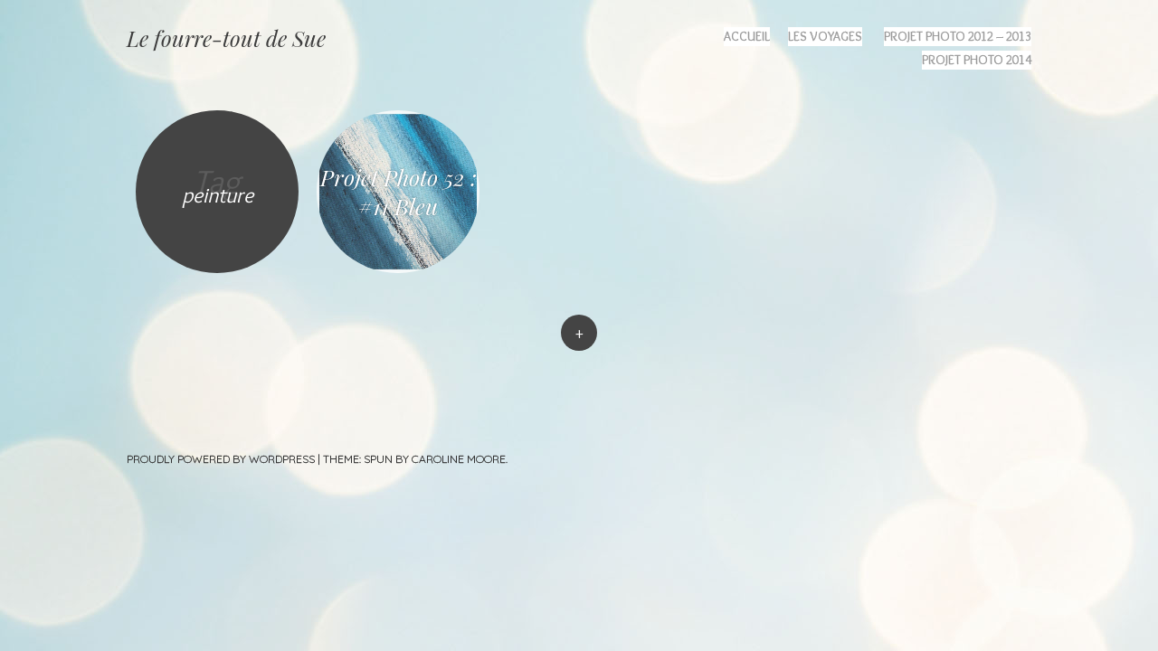

--- FILE ---
content_type: text/html; charset=UTF-8
request_url: https://blog.sue-chi.fr/tag/peinture/
body_size: 9708
content:
<!DOCTYPE html>
<html lang="fr-FR">
<head>
<meta charset="UTF-8" />
<meta name="viewport" content="width=device-width" />
<title>peinture | Le fourre-tout de Sue</title>
<link rel="profile" href="https://gmpg.org/xfn/11" />
<link rel="pingback" href="https://blog.sue-chi.fr/xmlrpc.php" />

<meta name='robots' content='max-image-preview:large' />
<link rel='dns-prefetch' href='//stats.wp.com' />
<link rel='dns-prefetch' href='//fonts.googleapis.com' />
<link rel='dns-prefetch' href='//v0.wordpress.com' />
<link rel='dns-prefetch' href='//jetpack.wordpress.com' />
<link rel='dns-prefetch' href='//s0.wp.com' />
<link rel='dns-prefetch' href='//public-api.wordpress.com' />
<link rel='dns-prefetch' href='//0.gravatar.com' />
<link rel='dns-prefetch' href='//1.gravatar.com' />
<link rel='dns-prefetch' href='//2.gravatar.com' />
<link rel='dns-prefetch' href='//widgets.wp.com' />
<link rel='preconnect' href='//c0.wp.com' />
<link rel="alternate" type="application/rss+xml" title="Le fourre-tout de Sue &raquo; Flux" href="https://blog.sue-chi.fr/feed/" />
<link rel="alternate" type="application/rss+xml" title="Le fourre-tout de Sue &raquo; Flux des commentaires" href="https://blog.sue-chi.fr/comments/feed/" />
<link rel="alternate" type="application/rss+xml" title="Le fourre-tout de Sue &raquo; Flux de l’étiquette peinture" href="https://blog.sue-chi.fr/tag/peinture/feed/" />
<style id='wp-img-auto-sizes-contain-inline-css' type='text/css'>
img:is([sizes=auto i],[sizes^="auto," i]){contain-intrinsic-size:3000px 1500px}
/*# sourceURL=wp-img-auto-sizes-contain-inline-css */
</style>
<link rel='stylesheet' id='style-css' href='https://blog.sue-chi.fr/wp-content/themes/spun/style.css?ver=6.9' type='text/css' media='all' />
<link rel='stylesheet' id='spun-quicksand-css' href='https://fonts.googleapis.com/css?family=Quicksand%3A300&#038;ver=6.9' type='text/css' media='all' />
<link rel='stylesheet' id='spun-playfair-css' href='https://fonts.googleapis.com/css?family=Playfair+Display%3A400%2C700%2C400italic%2C700italic&#038;ver=6.9' type='text/css' media='all' />
<link rel='stylesheet' id='spun-nunito-css' href='https://fonts.googleapis.com/css?family=Nunito%3A300&#038;ver=6.9' type='text/css' media='all' />
<style id='wp-emoji-styles-inline-css' type='text/css'>

	img.wp-smiley, img.emoji {
		display: inline !important;
		border: none !important;
		box-shadow: none !important;
		height: 1em !important;
		width: 1em !important;
		margin: 0 0.07em !important;
		vertical-align: -0.1em !important;
		background: none !important;
		padding: 0 !important;
	}
/*# sourceURL=wp-emoji-styles-inline-css */
</style>
<style id='wp-block-library-inline-css' type='text/css'>
:root{--wp-block-synced-color:#7a00df;--wp-block-synced-color--rgb:122,0,223;--wp-bound-block-color:var(--wp-block-synced-color);--wp-editor-canvas-background:#ddd;--wp-admin-theme-color:#007cba;--wp-admin-theme-color--rgb:0,124,186;--wp-admin-theme-color-darker-10:#006ba1;--wp-admin-theme-color-darker-10--rgb:0,107,160.5;--wp-admin-theme-color-darker-20:#005a87;--wp-admin-theme-color-darker-20--rgb:0,90,135;--wp-admin-border-width-focus:2px}@media (min-resolution:192dpi){:root{--wp-admin-border-width-focus:1.5px}}.wp-element-button{cursor:pointer}:root .has-very-light-gray-background-color{background-color:#eee}:root .has-very-dark-gray-background-color{background-color:#313131}:root .has-very-light-gray-color{color:#eee}:root .has-very-dark-gray-color{color:#313131}:root .has-vivid-green-cyan-to-vivid-cyan-blue-gradient-background{background:linear-gradient(135deg,#00d084,#0693e3)}:root .has-purple-crush-gradient-background{background:linear-gradient(135deg,#34e2e4,#4721fb 50%,#ab1dfe)}:root .has-hazy-dawn-gradient-background{background:linear-gradient(135deg,#faaca8,#dad0ec)}:root .has-subdued-olive-gradient-background{background:linear-gradient(135deg,#fafae1,#67a671)}:root .has-atomic-cream-gradient-background{background:linear-gradient(135deg,#fdd79a,#004a59)}:root .has-nightshade-gradient-background{background:linear-gradient(135deg,#330968,#31cdcf)}:root .has-midnight-gradient-background{background:linear-gradient(135deg,#020381,#2874fc)}:root{--wp--preset--font-size--normal:16px;--wp--preset--font-size--huge:42px}.has-regular-font-size{font-size:1em}.has-larger-font-size{font-size:2.625em}.has-normal-font-size{font-size:var(--wp--preset--font-size--normal)}.has-huge-font-size{font-size:var(--wp--preset--font-size--huge)}.has-text-align-center{text-align:center}.has-text-align-left{text-align:left}.has-text-align-right{text-align:right}.has-fit-text{white-space:nowrap!important}#end-resizable-editor-section{display:none}.aligncenter{clear:both}.items-justified-left{justify-content:flex-start}.items-justified-center{justify-content:center}.items-justified-right{justify-content:flex-end}.items-justified-space-between{justify-content:space-between}.screen-reader-text{border:0;clip-path:inset(50%);height:1px;margin:-1px;overflow:hidden;padding:0;position:absolute;width:1px;word-wrap:normal!important}.screen-reader-text:focus{background-color:#ddd;clip-path:none;color:#444;display:block;font-size:1em;height:auto;left:5px;line-height:normal;padding:15px 23px 14px;text-decoration:none;top:5px;width:auto;z-index:100000}html :where(.has-border-color){border-style:solid}html :where([style*=border-top-color]){border-top-style:solid}html :where([style*=border-right-color]){border-right-style:solid}html :where([style*=border-bottom-color]){border-bottom-style:solid}html :where([style*=border-left-color]){border-left-style:solid}html :where([style*=border-width]){border-style:solid}html :where([style*=border-top-width]){border-top-style:solid}html :where([style*=border-right-width]){border-right-style:solid}html :where([style*=border-bottom-width]){border-bottom-style:solid}html :where([style*=border-left-width]){border-left-style:solid}html :where(img[class*=wp-image-]){height:auto;max-width:100%}:where(figure){margin:0 0 1em}html :where(.is-position-sticky){--wp-admin--admin-bar--position-offset:var(--wp-admin--admin-bar--height,0px)}@media screen and (max-width:600px){html :where(.is-position-sticky){--wp-admin--admin-bar--position-offset:0px}}

/*# sourceURL=wp-block-library-inline-css */
</style><style id='global-styles-inline-css' type='text/css'>
:root{--wp--preset--aspect-ratio--square: 1;--wp--preset--aspect-ratio--4-3: 4/3;--wp--preset--aspect-ratio--3-4: 3/4;--wp--preset--aspect-ratio--3-2: 3/2;--wp--preset--aspect-ratio--2-3: 2/3;--wp--preset--aspect-ratio--16-9: 16/9;--wp--preset--aspect-ratio--9-16: 9/16;--wp--preset--color--black: #000000;--wp--preset--color--cyan-bluish-gray: #abb8c3;--wp--preset--color--white: #ffffff;--wp--preset--color--pale-pink: #f78da7;--wp--preset--color--vivid-red: #cf2e2e;--wp--preset--color--luminous-vivid-orange: #ff6900;--wp--preset--color--luminous-vivid-amber: #fcb900;--wp--preset--color--light-green-cyan: #7bdcb5;--wp--preset--color--vivid-green-cyan: #00d084;--wp--preset--color--pale-cyan-blue: #8ed1fc;--wp--preset--color--vivid-cyan-blue: #0693e3;--wp--preset--color--vivid-purple: #9b51e0;--wp--preset--gradient--vivid-cyan-blue-to-vivid-purple: linear-gradient(135deg,rgb(6,147,227) 0%,rgb(155,81,224) 100%);--wp--preset--gradient--light-green-cyan-to-vivid-green-cyan: linear-gradient(135deg,rgb(122,220,180) 0%,rgb(0,208,130) 100%);--wp--preset--gradient--luminous-vivid-amber-to-luminous-vivid-orange: linear-gradient(135deg,rgb(252,185,0) 0%,rgb(255,105,0) 100%);--wp--preset--gradient--luminous-vivid-orange-to-vivid-red: linear-gradient(135deg,rgb(255,105,0) 0%,rgb(207,46,46) 100%);--wp--preset--gradient--very-light-gray-to-cyan-bluish-gray: linear-gradient(135deg,rgb(238,238,238) 0%,rgb(169,184,195) 100%);--wp--preset--gradient--cool-to-warm-spectrum: linear-gradient(135deg,rgb(74,234,220) 0%,rgb(151,120,209) 20%,rgb(207,42,186) 40%,rgb(238,44,130) 60%,rgb(251,105,98) 80%,rgb(254,248,76) 100%);--wp--preset--gradient--blush-light-purple: linear-gradient(135deg,rgb(255,206,236) 0%,rgb(152,150,240) 100%);--wp--preset--gradient--blush-bordeaux: linear-gradient(135deg,rgb(254,205,165) 0%,rgb(254,45,45) 50%,rgb(107,0,62) 100%);--wp--preset--gradient--luminous-dusk: linear-gradient(135deg,rgb(255,203,112) 0%,rgb(199,81,192) 50%,rgb(65,88,208) 100%);--wp--preset--gradient--pale-ocean: linear-gradient(135deg,rgb(255,245,203) 0%,rgb(182,227,212) 50%,rgb(51,167,181) 100%);--wp--preset--gradient--electric-grass: linear-gradient(135deg,rgb(202,248,128) 0%,rgb(113,206,126) 100%);--wp--preset--gradient--midnight: linear-gradient(135deg,rgb(2,3,129) 0%,rgb(40,116,252) 100%);--wp--preset--font-size--small: 13px;--wp--preset--font-size--medium: 20px;--wp--preset--font-size--large: 36px;--wp--preset--font-size--x-large: 42px;--wp--preset--spacing--20: 0.44rem;--wp--preset--spacing--30: 0.67rem;--wp--preset--spacing--40: 1rem;--wp--preset--spacing--50: 1.5rem;--wp--preset--spacing--60: 2.25rem;--wp--preset--spacing--70: 3.38rem;--wp--preset--spacing--80: 5.06rem;--wp--preset--shadow--natural: 6px 6px 9px rgba(0, 0, 0, 0.2);--wp--preset--shadow--deep: 12px 12px 50px rgba(0, 0, 0, 0.4);--wp--preset--shadow--sharp: 6px 6px 0px rgba(0, 0, 0, 0.2);--wp--preset--shadow--outlined: 6px 6px 0px -3px rgb(255, 255, 255), 6px 6px rgb(0, 0, 0);--wp--preset--shadow--crisp: 6px 6px 0px rgb(0, 0, 0);}:where(.is-layout-flex){gap: 0.5em;}:where(.is-layout-grid){gap: 0.5em;}body .is-layout-flex{display: flex;}.is-layout-flex{flex-wrap: wrap;align-items: center;}.is-layout-flex > :is(*, div){margin: 0;}body .is-layout-grid{display: grid;}.is-layout-grid > :is(*, div){margin: 0;}:where(.wp-block-columns.is-layout-flex){gap: 2em;}:where(.wp-block-columns.is-layout-grid){gap: 2em;}:where(.wp-block-post-template.is-layout-flex){gap: 1.25em;}:where(.wp-block-post-template.is-layout-grid){gap: 1.25em;}.has-black-color{color: var(--wp--preset--color--black) !important;}.has-cyan-bluish-gray-color{color: var(--wp--preset--color--cyan-bluish-gray) !important;}.has-white-color{color: var(--wp--preset--color--white) !important;}.has-pale-pink-color{color: var(--wp--preset--color--pale-pink) !important;}.has-vivid-red-color{color: var(--wp--preset--color--vivid-red) !important;}.has-luminous-vivid-orange-color{color: var(--wp--preset--color--luminous-vivid-orange) !important;}.has-luminous-vivid-amber-color{color: var(--wp--preset--color--luminous-vivid-amber) !important;}.has-light-green-cyan-color{color: var(--wp--preset--color--light-green-cyan) !important;}.has-vivid-green-cyan-color{color: var(--wp--preset--color--vivid-green-cyan) !important;}.has-pale-cyan-blue-color{color: var(--wp--preset--color--pale-cyan-blue) !important;}.has-vivid-cyan-blue-color{color: var(--wp--preset--color--vivid-cyan-blue) !important;}.has-vivid-purple-color{color: var(--wp--preset--color--vivid-purple) !important;}.has-black-background-color{background-color: var(--wp--preset--color--black) !important;}.has-cyan-bluish-gray-background-color{background-color: var(--wp--preset--color--cyan-bluish-gray) !important;}.has-white-background-color{background-color: var(--wp--preset--color--white) !important;}.has-pale-pink-background-color{background-color: var(--wp--preset--color--pale-pink) !important;}.has-vivid-red-background-color{background-color: var(--wp--preset--color--vivid-red) !important;}.has-luminous-vivid-orange-background-color{background-color: var(--wp--preset--color--luminous-vivid-orange) !important;}.has-luminous-vivid-amber-background-color{background-color: var(--wp--preset--color--luminous-vivid-amber) !important;}.has-light-green-cyan-background-color{background-color: var(--wp--preset--color--light-green-cyan) !important;}.has-vivid-green-cyan-background-color{background-color: var(--wp--preset--color--vivid-green-cyan) !important;}.has-pale-cyan-blue-background-color{background-color: var(--wp--preset--color--pale-cyan-blue) !important;}.has-vivid-cyan-blue-background-color{background-color: var(--wp--preset--color--vivid-cyan-blue) !important;}.has-vivid-purple-background-color{background-color: var(--wp--preset--color--vivid-purple) !important;}.has-black-border-color{border-color: var(--wp--preset--color--black) !important;}.has-cyan-bluish-gray-border-color{border-color: var(--wp--preset--color--cyan-bluish-gray) !important;}.has-white-border-color{border-color: var(--wp--preset--color--white) !important;}.has-pale-pink-border-color{border-color: var(--wp--preset--color--pale-pink) !important;}.has-vivid-red-border-color{border-color: var(--wp--preset--color--vivid-red) !important;}.has-luminous-vivid-orange-border-color{border-color: var(--wp--preset--color--luminous-vivid-orange) !important;}.has-luminous-vivid-amber-border-color{border-color: var(--wp--preset--color--luminous-vivid-amber) !important;}.has-light-green-cyan-border-color{border-color: var(--wp--preset--color--light-green-cyan) !important;}.has-vivid-green-cyan-border-color{border-color: var(--wp--preset--color--vivid-green-cyan) !important;}.has-pale-cyan-blue-border-color{border-color: var(--wp--preset--color--pale-cyan-blue) !important;}.has-vivid-cyan-blue-border-color{border-color: var(--wp--preset--color--vivid-cyan-blue) !important;}.has-vivid-purple-border-color{border-color: var(--wp--preset--color--vivid-purple) !important;}.has-vivid-cyan-blue-to-vivid-purple-gradient-background{background: var(--wp--preset--gradient--vivid-cyan-blue-to-vivid-purple) !important;}.has-light-green-cyan-to-vivid-green-cyan-gradient-background{background: var(--wp--preset--gradient--light-green-cyan-to-vivid-green-cyan) !important;}.has-luminous-vivid-amber-to-luminous-vivid-orange-gradient-background{background: var(--wp--preset--gradient--luminous-vivid-amber-to-luminous-vivid-orange) !important;}.has-luminous-vivid-orange-to-vivid-red-gradient-background{background: var(--wp--preset--gradient--luminous-vivid-orange-to-vivid-red) !important;}.has-very-light-gray-to-cyan-bluish-gray-gradient-background{background: var(--wp--preset--gradient--very-light-gray-to-cyan-bluish-gray) !important;}.has-cool-to-warm-spectrum-gradient-background{background: var(--wp--preset--gradient--cool-to-warm-spectrum) !important;}.has-blush-light-purple-gradient-background{background: var(--wp--preset--gradient--blush-light-purple) !important;}.has-blush-bordeaux-gradient-background{background: var(--wp--preset--gradient--blush-bordeaux) !important;}.has-luminous-dusk-gradient-background{background: var(--wp--preset--gradient--luminous-dusk) !important;}.has-pale-ocean-gradient-background{background: var(--wp--preset--gradient--pale-ocean) !important;}.has-electric-grass-gradient-background{background: var(--wp--preset--gradient--electric-grass) !important;}.has-midnight-gradient-background{background: var(--wp--preset--gradient--midnight) !important;}.has-small-font-size{font-size: var(--wp--preset--font-size--small) !important;}.has-medium-font-size{font-size: var(--wp--preset--font-size--medium) !important;}.has-large-font-size{font-size: var(--wp--preset--font-size--large) !important;}.has-x-large-font-size{font-size: var(--wp--preset--font-size--x-large) !important;}
/*# sourceURL=global-styles-inline-css */
</style>

<style id='classic-theme-styles-inline-css' type='text/css'>
/*! This file is auto-generated */
.wp-block-button__link{color:#fff;background-color:#32373c;border-radius:9999px;box-shadow:none;text-decoration:none;padding:calc(.667em + 2px) calc(1.333em + 2px);font-size:1.125em}.wp-block-file__button{background:#32373c;color:#fff;text-decoration:none}
/*# sourceURL=/wp-includes/css/classic-themes.min.css */
</style>
<link rel='stylesheet' id='googlefonts-css' href='https://fonts.googleapis.com/css?family=Overlock:400' type='text/css' media='all' />
<link rel='stylesheet' id='jetpack_likes-css' href='https://c0.wp.com/p/jetpack/15.4/modules/likes/style.css' type='text/css' media='all' />
<script type="text/javascript" src="https://c0.wp.com/c/6.9/wp-includes/js/jquery/jquery.min.js" id="jquery-core-js"></script>
<script type="text/javascript" src="https://c0.wp.com/c/6.9/wp-includes/js/jquery/jquery-migrate.min.js" id="jquery-migrate-js"></script>
<link rel="https://api.w.org/" href="https://blog.sue-chi.fr/wp-json/" /><link rel="alternate" title="JSON" type="application/json" href="https://blog.sue-chi.fr/wp-json/wp/v2/tags/292" /><link rel="EditURI" type="application/rsd+xml" title="RSD" href="https://blog.sue-chi.fr/xmlrpc.php?rsd" />
<meta name="generator" content="WordPress 6.9" />
<style type='text/css' media='screen'>
	body{ font-family:"Overlock", arial, sans-serif;}
	h1{ font-family:"Overlock", arial, sans-serif;}
	h2{ font-family:"Overlock", arial, sans-serif;}
	h3{ font-family:"Overlock", arial, sans-serif;}
	h4{ font-family:"Overlock", arial, sans-serif;}
	h5{ font-family:"Overlock", arial, sans-serif;}
	h6{ font-family:"Overlock", arial, sans-serif;}
	blockquote{ font-family:"Overlock", arial, sans-serif;}
	p{ font-family:"Overlock", arial, sans-serif;}
	li{ font-family:"Overlock", arial, sans-serif;}
</style>
<!-- fonts delivered by Wordpress Google Fonts, a plugin by Adrian3.com -->	<style>img#wpstats{display:none}</style>
			<style type="text/css">
				.site-title a,
			.site-description {
					color: #3d3d3d;
			}
		</style>
	<style type="text/css" id="custom-background-css">
body.custom-background { background-color: #ffffff; background-image: url("https://blog.sue-chi.fr/wp-content/uploads/2014/02/Winter-Holidays-Bokeh-Wallpaper-.jpg"); background-position: left top; background-size: auto; background-repeat: no-repeat; background-attachment: fixed; }
</style>
	
<!-- Jetpack Open Graph Tags -->
<meta property="og:type" content="website" />
<meta property="og:title" content="peinture &#8211; Le fourre-tout de Sue" />
<meta property="og:url" content="https://blog.sue-chi.fr/tag/peinture/" />
<meta property="og:site_name" content="Le fourre-tout de Sue" />
<meta property="og:image" content="https://s0.wp.com/i/blank.jpg" />
<meta property="og:image:width" content="200" />
<meta property="og:image:height" content="200" />
<meta property="og:image:alt" content="" />
<meta property="og:locale" content="fr_FR" />

<!-- End Jetpack Open Graph Tags -->
</head>

<body class="archive tag tag-peinture tag-292 custom-background wp-theme-spun">
<div id="page" class="hfeed site">
		<header id="masthead" class="site-header" role="banner">
		<div class="header-wrapper">
						<div class="site-branding">
				<h1 class="site-title"><a href="https://blog.sue-chi.fr/" title="Le fourre-tout de Sue" rel="home">Le fourre-tout de Sue</a></h1>
				<h2 class="site-description"></h2>
			</div>
		</div>
		<nav role="navigation" class="site-navigation main-navigation">
			<h1 class="screen-reader-text">Menu</h1>
			<div class="screen-reader-text skip-link"><a href="#content" title="Skip to content">Skip to content</a></div>

			<div class="menu"><ul>
<li ><a href="https://blog.sue-chi.fr/">Accueil</a></li><li class="page_item page-item-3687"><a href="https://blog.sue-chi.fr/les-voyages/">Les voyages</a></li>
<li class="page_item page-item-5036"><a href="https://blog.sue-chi.fr/projet-photo-52/">Projet photo 2012 &#8211; 2013</a></li>
<li class="page_item page-item-5240"><a href="https://blog.sue-chi.fr/projet-photo-2014/">Projet photo 2014</a></li>
</ul></div>
		</nav><!-- .site-navigation .main-navigation -->
	</header><!-- #masthead .site-header -->

	<div id="main" class="site-main">
		<section id="primary" class="content-area">
			<div id="content" class="site-content" role="main">

			
				<header class="page-header">
					<h1 class="page-title">
						Tag <span>peinture</span>					</h1>
				</header><!-- .page-header -->

								
					
<article id="post-4149" class="post-4149 post type-post status-publish format-standard hentry category-8 tag-bleu tag-ciel tag-peinture tag-projet-photo-52">
	<a href="https://blog.sue-chi.fr/2012/03/18/projet-photo-52-11-bleu/" title="Projet Photo 52 : #11 Bleu" rel="bookmark"><img width="360" height="244" src="https://blog.sue-chi.fr/wp-content/uploads/2012/03/11_bleu02.jpg" class="attachment-home-post size-home-post" alt="" title="Projet Photo 52 : #11 Bleu" decoding="async" fetchpriority="high" srcset="https://blog.sue-chi.fr/wp-content/uploads/2012/03/11_bleu02.jpg 750w, https://blog.sue-chi.fr/wp-content/uploads/2012/03/11_bleu02-300x203.jpg 300w" sizes="(max-width: 360px) 100vw, 360px" data-attachment-id="4151" data-permalink="https://blog.sue-chi.fr/2012/03/18/projet-photo-52-11-bleu/11_bleu02/#main" data-orig-file="https://blog.sue-chi.fr/wp-content/uploads/2012/03/11_bleu02.jpg" data-orig-size="750,508" data-comments-opened="1" data-image-meta="{&quot;aperture&quot;:&quot;5&quot;,&quot;credit&quot;:&quot;&quot;,&quot;camera&quot;:&quot;Canon EOS 7D&quot;,&quot;caption&quot;:&quot;&quot;,&quot;created_timestamp&quot;:&quot;1332085625&quot;,&quot;copyright&quot;:&quot;&quot;,&quot;focal_length&quot;:&quot;45&quot;,&quot;iso&quot;:&quot;1600&quot;,&quot;shutter_speed&quot;:&quot;0.016666666666667&quot;,&quot;title&quot;:&quot;&quot;}" data-image-title="11_bleu02" data-image-description="" data-image-caption="" data-medium-file="https://blog.sue-chi.fr/wp-content/uploads/2012/03/11_bleu02-300x203.jpg" data-large-file="https://blog.sue-chi.fr/wp-content/uploads/2012/03/11_bleu02.jpg" /><span class="thumbnail-title">Projet Photo 52 : #11 Bleu</span></a>
</article><!-- #post-4149 -->


				
				
			
			</div><!-- #content .site-content -->
		</section><!-- #primary .content-area -->

					<a class="sidebar-link">
				+			</a>
				<div id="secondary" class="widget-area" role="complementary">

											<div class="widget-column three">
					<aside id="archives-2" class="widget widget_archive"><h1 class="widget-title">Archives</h1>
			<ul>
					<li><a href='https://blog.sue-chi.fr/2014/06/'>juin 2014</a></li>
	<li><a href='https://blog.sue-chi.fr/2014/05/'>mai 2014</a></li>
	<li><a href='https://blog.sue-chi.fr/2014/04/'>avril 2014</a></li>
	<li><a href='https://blog.sue-chi.fr/2014/03/'>mars 2014</a></li>
	<li><a href='https://blog.sue-chi.fr/2014/02/'>février 2014</a></li>
	<li><a href='https://blog.sue-chi.fr/2014/01/'>janvier 2014</a></li>
	<li><a href='https://blog.sue-chi.fr/2013/06/'>juin 2013</a></li>
	<li><a href='https://blog.sue-chi.fr/2013/05/'>mai 2013</a></li>
	<li><a href='https://blog.sue-chi.fr/2013/04/'>avril 2013</a></li>
	<li><a href='https://blog.sue-chi.fr/2013/02/'>février 2013</a></li>
	<li><a href='https://blog.sue-chi.fr/2013/01/'>janvier 2013</a></li>
	<li><a href='https://blog.sue-chi.fr/2012/12/'>décembre 2012</a></li>
	<li><a href='https://blog.sue-chi.fr/2012/11/'>novembre 2012</a></li>
	<li><a href='https://blog.sue-chi.fr/2012/08/'>août 2012</a></li>
	<li><a href='https://blog.sue-chi.fr/2012/07/'>juillet 2012</a></li>
	<li><a href='https://blog.sue-chi.fr/2012/06/'>juin 2012</a></li>
	<li><a href='https://blog.sue-chi.fr/2012/05/'>mai 2012</a></li>
	<li><a href='https://blog.sue-chi.fr/2012/04/'>avril 2012</a></li>
	<li><a href='https://blog.sue-chi.fr/2012/03/'>mars 2012</a></li>
	<li><a href='https://blog.sue-chi.fr/2012/02/'>février 2012</a></li>
	<li><a href='https://blog.sue-chi.fr/2012/01/'>janvier 2012</a></li>
	<li><a href='https://blog.sue-chi.fr/2011/12/'>décembre 2011</a></li>
	<li><a href='https://blog.sue-chi.fr/2011/11/'>novembre 2011</a></li>
	<li><a href='https://blog.sue-chi.fr/2011/10/'>octobre 2011</a></li>
	<li><a href='https://blog.sue-chi.fr/2011/09/'>septembre 2011</a></li>
	<li><a href='https://blog.sue-chi.fr/2011/08/'>août 2011</a></li>
	<li><a href='https://blog.sue-chi.fr/2011/07/'>juillet 2011</a></li>
	<li><a href='https://blog.sue-chi.fr/2011/06/'>juin 2011</a></li>
	<li><a href='https://blog.sue-chi.fr/2011/05/'>mai 2011</a></li>
	<li><a href='https://blog.sue-chi.fr/2011/04/'>avril 2011</a></li>
	<li><a href='https://blog.sue-chi.fr/2011/03/'>mars 2011</a></li>
	<li><a href='https://blog.sue-chi.fr/2011/02/'>février 2011</a></li>
	<li><a href='https://blog.sue-chi.fr/2011/01/'>janvier 2011</a></li>
	<li><a href='https://blog.sue-chi.fr/2010/12/'>décembre 2010</a></li>
	<li><a href='https://blog.sue-chi.fr/2010/11/'>novembre 2010</a></li>
	<li><a href='https://blog.sue-chi.fr/2010/10/'>octobre 2010</a></li>
	<li><a href='https://blog.sue-chi.fr/2010/09/'>septembre 2010</a></li>
	<li><a href='https://blog.sue-chi.fr/2010/07/'>juillet 2010</a></li>
	<li><a href='https://blog.sue-chi.fr/2010/06/'>juin 2010</a></li>
	<li><a href='https://blog.sue-chi.fr/2010/05/'>mai 2010</a></li>
	<li><a href='https://blog.sue-chi.fr/2010/04/'>avril 2010</a></li>
	<li><a href='https://blog.sue-chi.fr/2010/03/'>mars 2010</a></li>
	<li><a href='https://blog.sue-chi.fr/2010/02/'>février 2010</a></li>
	<li><a href='https://blog.sue-chi.fr/2010/01/'>janvier 2010</a></li>
	<li><a href='https://blog.sue-chi.fr/2009/12/'>décembre 2009</a></li>
	<li><a href='https://blog.sue-chi.fr/2009/11/'>novembre 2009</a></li>
	<li><a href='https://blog.sue-chi.fr/2009/10/'>octobre 2009</a></li>
	<li><a href='https://blog.sue-chi.fr/2009/09/'>septembre 2009</a></li>
	<li><a href='https://blog.sue-chi.fr/2009/08/'>août 2009</a></li>
	<li><a href='https://blog.sue-chi.fr/2009/07/'>juillet 2009</a></li>
	<li><a href='https://blog.sue-chi.fr/2009/06/'>juin 2009</a></li>
	<li><a href='https://blog.sue-chi.fr/2009/05/'>mai 2009</a></li>
	<li><a href='https://blog.sue-chi.fr/2009/04/'>avril 2009</a></li>
	<li><a href='https://blog.sue-chi.fr/2009/03/'>mars 2009</a></li>
	<li><a href='https://blog.sue-chi.fr/2009/02/'>février 2009</a></li>
	<li><a href='https://blog.sue-chi.fr/2009/01/'>janvier 2009</a></li>
	<li><a href='https://blog.sue-chi.fr/2008/12/'>décembre 2008</a></li>
			</ul>

			</aside>				</div>
														<div class="widget-column three">
					<aside id="search-2" class="widget widget_search">	<form method="get" id="searchform" action="https://blog.sue-chi.fr/" role="search">
		<label for="s" class="screen-reader-text">Search</label>
		<input type="text" class="field" name="s" value="" id="s" placeholder="Search &hellip;" />
		<input type="submit" class="submit" name="submit" id="searchsubmit" value="Go" />
	</form>
</aside><aside id="categories-2" class="widget widget_categories"><h1 class="widget-title">Catégories</h1>
			<ul>
					<li class="cat-item cat-item-3"><a href="https://blog.sue-chi.fr/category/creativite/">Créativité</a>
</li>
	<li class="cat-item cat-item-8"><a href="https://blog.sue-chi.fr/category/1/">Derrière l&#039;objectif</a>
</li>
	<li class="cat-item cat-item-6"><a href="https://blog.sue-chi.fr/category/les-voyages/">L&#039;échappée belle</a>
</li>
	<li class="cat-item cat-item-5"><a href="https://blog.sue-chi.fr/category/citations-recits/">Sue se la raconte</a>
</li>
			</ul>

			</aside><aside id="linkcat-2" class="widget widget_links"><h1 class="widget-title">Liens</h1>
	<ul class='xoxo blogroll'>
<li><a href="http://cellequiblogue.blogspot.fr">&lt;3 Pam &lt;3</a></li>
<li><a href="http://bynemith.wordpress.com/">By Nemith</a></li>
<li><a href="http://paadre.siteperso.net/" title="Le Site du Paadre">Confessions On My Balcony</a></li>
<li><a href="https://grumeautique.blogspot.com/">Grumeautique</a></li>
<li><a href="http://lafindunehistoire.wordpress.com/" title="un vieil ami :)">Hypnos</a></li>
<li><a href="http://lafilledelasardine.wordpress.com/">La fille de la sardine</a></li>
<li><a href="http://leblogopathe.wordpress.com/">Le blogopathe</a></li>
<li><a href="http://365jours-365images.over-blog.com/">Les 365 images de Copeau</a></li>
<li><a href="http://lapinscretins.fr.ubi.com/" title="BWAHHHHHHHHHHH !">Les Lapins Crétins</a></li>
<li><a href="http://deslignes.wordpress.com/">Les lignes de Coralie</a></li>
<li><a href="http://mathiaslphotos.wordpress.com">Mathias L Photos</a></li>
<li><a href="http://www.vie-de-miettes.com/" title="Se souvenir des belles choses &#8230;">May</a></li>
<li><a href="https://mobidicmobidic.blogspot.com/">Mobidic</a></li>
<li><a href="http://www.penelope-jolicoeur.com/">Pénélope</a></li>
<li><a href="https://vousreprendriezbienunthe.blogspot.com/">Thé Citron</a></li>
<li><a href="http://www.vivrelaphoto.com/">Vivre la photo</a></li>
<li><a href="http://william.rejault.free.fr/modules/news/">William Réjault</a></li>

	</ul>
</aside>
				</div>
														<div class="widget-column three">
					<aside id="tag_cloud-3" class="widget widget_tag_cloud"><h1 class="widget-title">Étiquettes</h1><div class="tagcloud"><a href="https://blog.sue-chi.fr/tag/acrylique/" class="tag-cloud-link tag-link-194 tag-link-position-1" style="font-size: 13.310344827586pt;" aria-label="acrylique (10 éléments)">acrylique</a>
<a href="https://blog.sue-chi.fr/tag/alsace/" class="tag-cloud-link tag-link-44 tag-link-position-2" style="font-size: 14.155172413793pt;" aria-label="alsace (12 éléments)">alsace</a>
<a href="https://blog.sue-chi.fr/tag/araignee/" class="tag-cloud-link tag-link-340 tag-link-position-3" style="font-size: 9.2068965517241pt;" aria-label="araignée (4 éléments)">araignée</a>
<a href="https://blog.sue-chi.fr/tag/assouan/" class="tag-cloud-link tag-link-17 tag-link-position-4" style="font-size: 9.2068965517241pt;" aria-label="Assouan (4 éléments)">Assouan</a>
<a href="https://blog.sue-chi.fr/tag/australie/" class="tag-cloud-link tag-link-89 tag-link-position-5" style="font-size: 18.01724137931pt;" aria-label="Australie (26 éléments)">Australie</a>
<a href="https://blog.sue-chi.fr/tag/automne/" class="tag-cloud-link tag-link-168 tag-link-position-6" style="font-size: 11.01724137931pt;" aria-label="automne (6 éléments)">automne</a>
<a href="https://blog.sue-chi.fr/tag/bretagne/" class="tag-cloud-link tag-link-191 tag-link-position-7" style="font-size: 10.172413793103pt;" aria-label="Bretagne (5 éléments)">Bretagne</a>
<a href="https://blog.sue-chi.fr/tag/ciel/" class="tag-cloud-link tag-link-92 tag-link-position-8" style="font-size: 12.827586206897pt;" aria-label="ciel (9 éléments)">ciel</a>
<a href="https://blog.sue-chi.fr/tag/coccinelle/" class="tag-cloud-link tag-link-26 tag-link-position-9" style="font-size: 11.01724137931pt;" aria-label="coccinelle (6 éléments)">coccinelle</a>
<a href="https://blog.sue-chi.fr/tag/croisiere/" class="tag-cloud-link tag-link-11 tag-link-position-10" style="font-size: 12.224137931034pt;" aria-label="croisière (8 éléments)">croisière</a>
<a href="https://blog.sue-chi.fr/tag/deco/" class="tag-cloud-link tag-link-172 tag-link-position-11" style="font-size: 10.172413793103pt;" aria-label="déco (5 éléments)">déco</a>
<a href="https://blog.sue-chi.fr/tag/ego/" class="tag-cloud-link tag-link-182 tag-link-position-12" style="font-size: 12.827586206897pt;" aria-label="ego (9 éléments)">ego</a>
<a href="https://blog.sue-chi.fr/tag/egypte/" class="tag-cloud-link tag-link-10 tag-link-position-13" style="font-size: 12.827586206897pt;" aria-label="Egypte (9 éléments)">Egypte</a>
<a href="https://blog.sue-chi.fr/tag/flore/" class="tag-cloud-link tag-link-169 tag-link-position-14" style="font-size: 11.01724137931pt;" aria-label="flore (6 éléments)">flore</a>
<a href="https://blog.sue-chi.fr/tag/hiver/" class="tag-cloud-link tag-link-175 tag-link-position-15" style="font-size: 15pt;" aria-label="hiver (14 éléments)">hiver</a>
<a href="https://blog.sue-chi.fr/tag/humour/" class="tag-cloud-link tag-link-72 tag-link-position-16" style="font-size: 9.2068965517241pt;" aria-label="humour (4 éléments)">humour</a>
<a href="https://blog.sue-chi.fr/tag/inde/" class="tag-cloud-link tag-link-97 tag-link-position-17" style="font-size: 13.310344827586pt;" aria-label="Inde (10 éléments)">Inde</a>
<a href="https://blog.sue-chi.fr/tag/insectes/" class="tag-cloud-link tag-link-112 tag-link-position-18" style="font-size: 14.155172413793pt;" aria-label="insectes (12 éléments)">insectes</a>
<a href="https://blog.sue-chi.fr/tag/insolite/" class="tag-cloud-link tag-link-16 tag-link-position-19" style="font-size: 12.827586206897pt;" aria-label="insolite (9 éléments)">insolite</a>
<a href="https://blog.sue-chi.fr/tag/jardin/" class="tag-cloud-link tag-link-25 tag-link-position-20" style="font-size: 15.965517241379pt;" aria-label="jardin (17 éléments)">jardin</a>
<a href="https://blog.sue-chi.fr/tag/kenya/" class="tag-cloud-link tag-link-210 tag-link-position-21" style="font-size: 11.01724137931pt;" aria-label="Kenya (6 éléments)">Kenya</a>
<a href="https://blog.sue-chi.fr/tag/macro/" class="tag-cloud-link tag-link-259 tag-link-position-22" style="font-size: 10.172413793103pt;" aria-label="macro (5 éléments)">macro</a>
<a href="https://blog.sue-chi.fr/tag/macrophoto/" class="tag-cloud-link tag-link-27 tag-link-position-23" style="font-size: 19.586206896552pt;" aria-label="macrophoto (35 éléments)">macrophoto</a>
<a href="https://blog.sue-chi.fr/tag/marne/" class="tag-cloud-link tag-link-185 tag-link-position-24" style="font-size: 10.172413793103pt;" aria-label="Marne (5 éléments)">Marne</a>
<a href="https://blog.sue-chi.fr/tag/multicolore/" class="tag-cloud-link tag-link-203 tag-link-position-25" style="font-size: 9.2068965517241pt;" aria-label="multicolore (4 éléments)">multicolore</a>
<a href="https://blog.sue-chi.fr/tag/meteo/" class="tag-cloud-link tag-link-90 tag-link-position-26" style="font-size: 9.2068965517241pt;" aria-label="météo (4 éléments)">météo</a>
<a href="https://blog.sue-chi.fr/tag/nb/" class="tag-cloud-link tag-link-198 tag-link-position-27" style="font-size: 9.2068965517241pt;" aria-label="N&amp;B (4 éléments)">N&amp;B</a>
<a href="https://blog.sue-chi.fr/tag/nature/" class="tag-cloud-link tag-link-171 tag-link-position-28" style="font-size: 15pt;" aria-label="Nature (14 éléments)">Nature</a>
<a href="https://blog.sue-chi.fr/tag/nil/" class="tag-cloud-link tag-link-12 tag-link-position-29" style="font-size: 12.224137931034pt;" aria-label="Nil (8 éléments)">Nil</a>
<a href="https://blog.sue-chi.fr/tag/noel/" class="tag-cloud-link tag-link-116 tag-link-position-30" style="font-size: 16.448275862069pt;" aria-label="Noël (19 éléments)">Noël</a>
<a href="https://blog.sue-chi.fr/tag/oiseaux/" class="tag-cloud-link tag-link-111 tag-link-position-31" style="font-size: 14.155172413793pt;" aria-label="oiseaux (12 éléments)">oiseaux</a>
<a href="https://blog.sue-chi.fr/tag/photo/" class="tag-cloud-link tag-link-29 tag-link-position-32" style="font-size: 16.931034482759pt;" aria-label="photo (21 éléments)">photo</a>
<a href="https://blog.sue-chi.fr/tag/ppr/" class="tag-cloud-link tag-link-411 tag-link-position-33" style="font-size: 16.689655172414pt;" aria-label="PPR (20 éléments)">PPR</a>
<a href="https://blog.sue-chi.fr/tag/printemps/" class="tag-cloud-link tag-link-177 tag-link-position-34" style="font-size: 11.620689655172pt;" aria-label="printemps (7 éléments)">printemps</a>
<a href="https://blog.sue-chi.fr/tag/projet-photo/" class="tag-cloud-link tag-link-404 tag-link-position-35" style="font-size: 9.2068965517241pt;" aria-label="projet photo (4 éléments)">projet photo</a>
<a href="https://blog.sue-chi.fr/tag/projet-photo-52/" class="tag-cloud-link tag-link-253 tag-link-position-36" style="font-size: 22pt;" aria-label="projet photo 52 (57 éléments)">projet photo 52</a>
<a href="https://blog.sue-chi.fr/tag/punaise/" class="tag-cloud-link tag-link-24 tag-link-position-37" style="font-size: 8pt;" aria-label="punaise (3 éléments)">punaise</a>
<a href="https://blog.sue-chi.fr/tag/quotidien/" class="tag-cloud-link tag-link-218 tag-link-position-38" style="font-size: 14.637931034483pt;" aria-label="quotidien (13 éléments)">quotidien</a>
<a href="https://blog.sue-chi.fr/tag/rajasthan/" class="tag-cloud-link tag-link-99 tag-link-position-39" style="font-size: 12.827586206897pt;" aria-label="Rajasthan (9 éléments)">Rajasthan</a>
<a href="https://blog.sue-chi.fr/tag/rouge/" class="tag-cloud-link tag-link-195 tag-link-position-40" style="font-size: 10.172413793103pt;" aria-label="rouge (5 éléments)">rouge</a>
<a href="https://blog.sue-chi.fr/tag/safari/" class="tag-cloud-link tag-link-209 tag-link-position-41" style="font-size: 11.01724137931pt;" aria-label="Safari (6 éléments)">Safari</a>
<a href="https://blog.sue-chi.fr/tag/ttv/" class="tag-cloud-link tag-link-31 tag-link-position-42" style="font-size: 8pt;" aria-label="ttv (3 éléments)">ttv</a>
<a href="https://blog.sue-chi.fr/tag/vintage/" class="tag-cloud-link tag-link-71 tag-link-position-43" style="font-size: 11.01724137931pt;" aria-label="vintage (6 éléments)">vintage</a>
<a href="https://blog.sue-chi.fr/tag/voyage/" class="tag-cloud-link tag-link-50 tag-link-position-44" style="font-size: 8pt;" aria-label="voyage (3 éléments)">voyage</a>
<a href="https://blog.sue-chi.fr/tag/ete/" class="tag-cloud-link tag-link-179 tag-link-position-45" style="font-size: 9.2068965517241pt;" aria-label="été (4 éléments)">été</a></div>
</aside>				</div>
			
		</div><!-- #secondary .widget-area -->

	</div><!-- #main .site-main -->

	<footer id="colophon" class="site-footer" role="contentinfo">
		<div class="site-info">
						<a href="http://wordpress.org/" rel="generator">Proudly powered by WordPress</a>
            <span class="sep"> | </span>
        	Theme: spun by <a href="http://carolinemoore.net/" rel="designer">Caroline Moore</a>.		</div><!-- .site-info -->
			</footer><!-- #colophon .site-footer -->
</div><!-- #page .hfeed .site -->

<script type="speculationrules">
{"prefetch":[{"source":"document","where":{"and":[{"href_matches":"/*"},{"not":{"href_matches":["/wp-*.php","/wp-admin/*","/wp-content/uploads/*","/wp-content/*","/wp-content/plugins/*","/wp-content/themes/spun/*","/*\\?(.+)"]}},{"not":{"selector_matches":"a[rel~=\"nofollow\"]"}},{"not":{"selector_matches":".no-prefetch, .no-prefetch a"}}]},"eagerness":"conservative"}]}
</script>
<script type="text/javascript" src="https://blog.sue-chi.fr/wp-content/themes/spun/js/toggle.js?ver=20121005" id="spun-toggle-js"></script>
<script type="text/javascript" id="jetpack-stats-js-before">
/* <![CDATA[ */
_stq = window._stq || [];
_stq.push([ "view", {"v":"ext","blog":"64726502","post":"0","tz":"1","srv":"blog.sue-chi.fr","arch_tag":"peinture","arch_results":"1","j":"1:15.4"} ]);
_stq.push([ "clickTrackerInit", "64726502", "0" ]);
//# sourceURL=jetpack-stats-js-before
/* ]]> */
</script>
<script type="text/javascript" src="https://stats.wp.com/e-202604.js" id="jetpack-stats-js" defer="defer" data-wp-strategy="defer"></script>
<script id="wp-emoji-settings" type="application/json">
{"baseUrl":"https://s.w.org/images/core/emoji/17.0.2/72x72/","ext":".png","svgUrl":"https://s.w.org/images/core/emoji/17.0.2/svg/","svgExt":".svg","source":{"concatemoji":"https://blog.sue-chi.fr/wp-includes/js/wp-emoji-release.min.js?ver=6.9"}}
</script>
<script type="module">
/* <![CDATA[ */
/*! This file is auto-generated */
const a=JSON.parse(document.getElementById("wp-emoji-settings").textContent),o=(window._wpemojiSettings=a,"wpEmojiSettingsSupports"),s=["flag","emoji"];function i(e){try{var t={supportTests:e,timestamp:(new Date).valueOf()};sessionStorage.setItem(o,JSON.stringify(t))}catch(e){}}function c(e,t,n){e.clearRect(0,0,e.canvas.width,e.canvas.height),e.fillText(t,0,0);t=new Uint32Array(e.getImageData(0,0,e.canvas.width,e.canvas.height).data);e.clearRect(0,0,e.canvas.width,e.canvas.height),e.fillText(n,0,0);const a=new Uint32Array(e.getImageData(0,0,e.canvas.width,e.canvas.height).data);return t.every((e,t)=>e===a[t])}function p(e,t){e.clearRect(0,0,e.canvas.width,e.canvas.height),e.fillText(t,0,0);var n=e.getImageData(16,16,1,1);for(let e=0;e<n.data.length;e++)if(0!==n.data[e])return!1;return!0}function u(e,t,n,a){switch(t){case"flag":return n(e,"\ud83c\udff3\ufe0f\u200d\u26a7\ufe0f","\ud83c\udff3\ufe0f\u200b\u26a7\ufe0f")?!1:!n(e,"\ud83c\udde8\ud83c\uddf6","\ud83c\udde8\u200b\ud83c\uddf6")&&!n(e,"\ud83c\udff4\udb40\udc67\udb40\udc62\udb40\udc65\udb40\udc6e\udb40\udc67\udb40\udc7f","\ud83c\udff4\u200b\udb40\udc67\u200b\udb40\udc62\u200b\udb40\udc65\u200b\udb40\udc6e\u200b\udb40\udc67\u200b\udb40\udc7f");case"emoji":return!a(e,"\ud83e\u1fac8")}return!1}function f(e,t,n,a){let r;const o=(r="undefined"!=typeof WorkerGlobalScope&&self instanceof WorkerGlobalScope?new OffscreenCanvas(300,150):document.createElement("canvas")).getContext("2d",{willReadFrequently:!0}),s=(o.textBaseline="top",o.font="600 32px Arial",{});return e.forEach(e=>{s[e]=t(o,e,n,a)}),s}function r(e){var t=document.createElement("script");t.src=e,t.defer=!0,document.head.appendChild(t)}a.supports={everything:!0,everythingExceptFlag:!0},new Promise(t=>{let n=function(){try{var e=JSON.parse(sessionStorage.getItem(o));if("object"==typeof e&&"number"==typeof e.timestamp&&(new Date).valueOf()<e.timestamp+604800&&"object"==typeof e.supportTests)return e.supportTests}catch(e){}return null}();if(!n){if("undefined"!=typeof Worker&&"undefined"!=typeof OffscreenCanvas&&"undefined"!=typeof URL&&URL.createObjectURL&&"undefined"!=typeof Blob)try{var e="postMessage("+f.toString()+"("+[JSON.stringify(s),u.toString(),c.toString(),p.toString()].join(",")+"));",a=new Blob([e],{type:"text/javascript"});const r=new Worker(URL.createObjectURL(a),{name:"wpTestEmojiSupports"});return void(r.onmessage=e=>{i(n=e.data),r.terminate(),t(n)})}catch(e){}i(n=f(s,u,c,p))}t(n)}).then(e=>{for(const n in e)a.supports[n]=e[n],a.supports.everything=a.supports.everything&&a.supports[n],"flag"!==n&&(a.supports.everythingExceptFlag=a.supports.everythingExceptFlag&&a.supports[n]);var t;a.supports.everythingExceptFlag=a.supports.everythingExceptFlag&&!a.supports.flag,a.supports.everything||((t=a.source||{}).concatemoji?r(t.concatemoji):t.wpemoji&&t.twemoji&&(r(t.twemoji),r(t.wpemoji)))});
//# sourceURL=https://blog.sue-chi.fr/wp-includes/js/wp-emoji-loader.min.js
/* ]]> */
</script>

<script defer src="https://static.cloudflareinsights.com/beacon.min.js/vcd15cbe7772f49c399c6a5babf22c1241717689176015" integrity="sha512-ZpsOmlRQV6y907TI0dKBHq9Md29nnaEIPlkf84rnaERnq6zvWvPUqr2ft8M1aS28oN72PdrCzSjY4U6VaAw1EQ==" data-cf-beacon='{"version":"2024.11.0","token":"8bdc8e8ea8ed4984ba20dd3944573027","r":1,"server_timing":{"name":{"cfCacheStatus":true,"cfEdge":true,"cfExtPri":true,"cfL4":true,"cfOrigin":true,"cfSpeedBrain":true},"location_startswith":null}}' crossorigin="anonymous"></script>
</body>
</html>

--- FILE ---
content_type: text/css
request_url: https://blog.sue-chi.fr/wp-content/themes/spun/style.css?ver=6.9
body_size: 19995
content:
/*
Theme Name: Spun
Theme URI: http://carolinethemes.com/2012/11/04/spun/
Description: Spun is a minimalist, responsive theme that puts the emphasis on your content; extraneous navigation fades away to put your words and images front and center. PLEASE NOTE: Version 2.0 makes some major changes, please upgrade at your own risk.
Version: 2.0.2
Author: Caroline Moore
Author URI: http://carolinemoore.net/
License: GPL v2 or later
License URI: http://www.gnu.org/licenses/gpl-2.0.html
Tags: light, one-column, fixed-width, white, gray, custom-menu, custom-background, custom-header, flexible-header, rtl-language-support, translation-ready, editor-style, featured-images, flexible-header, post-formats, theme-options

This theme, like WordPress, is licensed under the GPL v2 or later.
Use it to make something cool, have fun, and share what you've learned with others.

Spun is based on Underscores http://underscores.me/, (C) 2012-2013 Automattic, Inc.

Resetting and rebuilding styles have been helped along thanks to the fine work of
Eric Meyer http://meyerweb.com/eric/tools/css/reset/index.html
along with Nicolas Gallagher and Jonathan Neal http://necolas.github.com/normalize.css/
and Blueprint http://www.blueprintcss.org/
*/


/* =Fonts
-------------------------------------------------------------- */

@font-face {
    font-family: 'Genericons';
    src: url('font/genericons-regular-webfont.eot');
}

@font-face {
    font-family: 'Genericons';
    src: url([data-uri]) format('woff'),
         url('font/genericons-regular-webfont.ttf') format('truetype'),
         url('font/genericons-regular-webfont.svg#genericonsregular') format('svg');
    font-weight: normal;
    font-style: normal;
}


/* =Reset
-------------------------------------------------------------- */

html, body, div, span, applet, object, iframe,
h1, h2, h3, h4, h5, h6, p, blockquote, pre,
a, abbr, acronym, address, big, cite, code,
del, dfn, em, font, ins, kbd, q, s, samp,
small, strike, strong, sub, sup, tt, var,
dl, dt, dd, ol, ul, li,
fieldset, form, label, legend,
table, caption, tbody, tfoot, thead, tr, th, td {
	border: 0;
	font-family: inherit;
	font-size: 100%;
	font-style: inherit;
	font-weight: inherit;
	margin: 0;
	outline: 0;
	padding: 0;
	vertical-align: baseline;
}
html {
	font-size: 62.5%; /* Corrects text resizing oddly in IE6/7 when body font-size is set using em units http://clagnut.com/blog/348/#c790 */
	overflow-y: scroll; /* Keeps page centred in all browsers regardless of content height */
	-webkit-text-size-adjust: 100%; /* Prevents iOS text size adjust after orientation change, without disabling user zoom */
	-ms-text-size-adjust: 100%; /* www.456bereastreet.com/archive/201012/controlling_text_size_in_safari_for_ios_without_disabling_user_zoom/ */
}
body {
	background: #fff;
}
article,
aside,
details,
figcaption,
figure,
footer,
header,
hgroup,
nav,
section {
	display: block;
}
ol, ul {
	list-style: none;
}
table { /* tables still need 'cellspacing="0"' in the markup */
	border-collapse: separate;
	border-spacing: 0;
}
caption, th, td {
	font-weight: normal;
	text-align: left;
}
blockquote:before, blockquote:after,
q:before, q:after {
	content: "";
}
blockquote, q {
	quotes: "" "";
}
a:focus {
	outline: thin dotted;
}
a:hover,
a:active { /* Improves readability when focused and also mouse hovered in all browsers people.opera.com/patrickl/experiments/keyboard/test */
	outline: 0;
}
a img {
	border: 0;
}


/* =Global
----------------------------------------------- */

body,
button,
input,
select,
textarea {
	color: #666;
	font-family: Baskerville, "Playfair Display", "Times New Roman", serif;
	font-size: 16px;
	font-size: 1.6rem;
	font-weight: 300;
	line-height: 1.5;
}

/* Headings */
h1,h2,h3,h4,h5,h6 {
	clear: both;
	font-family: Baskerville, "Playfair Display", "Times New Roman", serif;
	font-style: italic;
	margin: 1em 0;
}
h1 {
	font-size: 32px;
	font-size: 3.2rem;
	line-height: 1em;
}
h2 {
	font-size: 28px;
	font-size: 2.8rem;
}
h3 {
	font-size: 24px;
	font-size: 2.4rem;
}
h4 {
	font-size: 20px;
	font-size: 2.0rem;
}
h5 {
	font-family: Quicksand, Arial, Helvetica, sans-serif;
	-webkit-text-stroke: .35px; /* Hack to fix thin text in Windows */
	font-size: 16px;
	font-size: 1.6rem;
	font-style: normal;
	text-transform: uppercase;
}
h6 {
	font-family: Quicksand, Arial, Helvetica, sans-serif;
	-webkit-text-stroke: .35px; /* Hack to fix thin text in Windows */
	font-size: 12px;
	font-size: 1.2rem;
	font-style: normal;
	text-transform: uppercase;
}
hr {
	background-color: #ccc;
	border: 0;
	height: 1px;
	margin-bottom: 1.5em;
}

/* Text elements */
::selection {
	background-color: #444;
	color: #fff;
}
p {
	margin-bottom: 1.5em;
}
ul, ol {
	margin: 0 0 1.5em 2em;
}
ul {
	list-style: none;
}
ul li:before {
	content: "\02022";
	font-size: 14px;
	font-size: 1.4rem;
	margin: 0 0 0 -1.5em;
	padding: 0 1em 0 0;
}
ul ul li:before {
	content: "\00B0";
}
ul ul ul li:before {
	content: "\25C7";
	font-size: 10px;
	font-size: 1rem;
}
ol {
	list-style: decimal;
}
ol ol {
	list-style: lower-alpha;
}
ol ol ol {
	list-style: lower-roman;
}
ul ul, ol ol, ul ol, ol ul {
	margin-bottom: 0;
	margin-left: 1.5em;
}
dt {
	font-weight: bold;
}
dd {
	margin: 0 1.5em 1.5em;
}
b, strong {
	font-weight: bold;
}
dfn, cite, em, i {
	font-style: italic;
}
cite {
	font-size: 12px;
	font-style: normal;
	text-transform: uppercase;
}
blockquote {
	border-top: 1px solid #eee;
	border-bottom: 1px solid #eee;
	font-family: Baskerville, "Playfair Display", "Times New Roman", serif;
	font-size: 24px;
	font-size: 2.4rem;
	font-style: italic;
	margin: 1.5em 0;
	padding: 1em 1.5em;
}
blockquote p {
	margin: 0;
}
blockquote cite {
	clear: both;
	float: right;
	font-size: 12px;
	font-size: 1.2rem;
	font-style: normal;
	text-transform: uppercase;
}
address {
	font-style: italic;
	margin: 0 0 1.5em;
}
pre {
	background: #fafafa;
	border: 1px dashed #eee;
	font-family: "Courier 10 Pitch", Courier, monospace;
	font-size: 14px;
	font-size: 1.4rem;
	line-height: 1.6;
	margin-bottom: 1.6em;
	padding: 1.6em;
	overflow: auto;
	max-width: 100%;
}
code, kbd, tt, var {
	background: #fafafa;
	border: 1px dashed #eee;
	font: 14px Monaco, Consolas, "Andale Mono", "DejaVu Sans Mono", monospace;
}
abbr, acronym {
	border-bottom: 1px dotted #666;
	cursor: help;
}
mark, ins {
	background: #aee6f8;
	text-decoration: none;
}
sup,
sub {
	font-size: 75%;
	height: 0;
	line-height: 0;
	position: relative;
	vertical-align: baseline;
}
sup {
	bottom: 1ex;
}
sub {
	top: .5ex;
}
small {
	font-size: 75%;
}
big {
	font-size: 125%;
}
figure {
	margin: 0;
}
table {
	font-size: 90%;
	margin: 0 0 1.5em;
	width: 100%;
}
td {
	border-bottom: 1px solid #eee;
	padding: 5px 10px;
}
th {
	border-bottom: 1px solid #eee;
	font-size: 16px;
	font-size: 1.6rem;
	padding: 5px 10px;
	text-transform: uppercase;
}
tr:hover {
	background: rgba(0,0,0,.01);
}
button,
input,
select,
textarea {
	font-size: 100%; /* Corrects font size not being inherited in all browsers */
	margin: 0; /* Addresses margins set differently in IE6/7, F3/4, S5, Chrome */
	vertical-align: baseline; /* Improves appearance and consistency in all browsers */
	*vertical-align: middle; /* Improves appearance and consistency in all browsers */
}
button,
input {
	line-height: normal; /* Addresses FF3/4 setting line-height using !important in the UA stylesheet */
}
button,
input[type="button"],
input[type="reset"],
input[type="submit"] {
	background: #444;
	border: 0 none;
	border-radius: 50px;
	color: #fff;
	cursor: pointer; /* Improves usability and consistency of cursor style between image-type 'input' and others */
	font-size: 12px;
	font-size: 1.2rem;
	line-height: 1;
	margin: 0;
	padding: .65em 1em;
	text-transform: uppercase;
	transition: all .3s ease-in-out;
	-webkit-transition: all .3s ease-in-out;
	-moz-transition: all .3s ease-in-out;
	-o-transition: all .3s ease-in-out;
}
button:hover,
input[type="button"]:hover,
input[type="reset"]:hover,
input[type="submit"]:hover {
	opacity: 1;
	transition: all .3s ease-in-out;
	-webkit-transition: all .3s ease-in-out;
	-moz-transition: all .3s ease-in-out;
	-o-transition: all .3s ease-in-out;
}
button:focus,
input[type="button"]:focus,
input[type="reset"]:focus,
input[type="submit"]:focus,
button:active,
input[type="button"]:active,
input[type="reset"]:active,
input[type="submit"]:active {

}
input[type="checkbox"],
input[type="radio"] {
	box-sizing: border-box; /* Addresses box sizing set to content-box in IE8/9 */
	padding: 0; /* Addresses excess padding in IE8/9 */
}
input[type="search"] {
	-webkit-appearance: textfield; /* Addresses appearance set to searchfield in S5, Chrome */
	-moz-box-sizing: content-box;
	-webkit-box-sizing: content-box; /* Addresses box sizing set to border-box in S5, Chrome (include -moz to future-proof) */
	box-sizing: content-box;
}
input[type="search"]::-webkit-search-decoration { /* Corrects inner padding displayed oddly in S5, Chrome on OSX */
	-webkit-appearance: none;
}
button::-moz-focus-inner,
input::-moz-focus-inner { /* Corrects inner padding and border displayed oddly in FF3/4 www.sitepen.com/blog/2008/05/14/the-devils-in-the-details-fixing-dojos-toolbar-buttons/ */
	border: 0;
	padding: 0;
}
input[type=text],
input[type=password],
input[type=email],
textarea {
	color: #666;
	border: 1px solid #f2f2f2;
	border-radius: 3px;
}
input[type=text]:focus,
input[type=password]:focus,
input[type=email]:focus,
textarea:focus {
	color: #999;
}
input[type=text],
input[type=email],
input[type=password] {
	padding: 3px;
}
textarea {
	overflow: auto; /* Removes default vertical scrollbar in IE6/7/8/9 */
	padding-left: 3px;
	vertical-align: top; /* Improves readability and alignment in all browsers */
	width: 98%;
}

/* Links */
a {
	color: #333;
	text-decoration: none;
	transition: all .4s ease-in-out;
	-webkit-transition: all .4s ease-in-out;
	-moz-transition: all .4s ease-in-out;
	-o-transition: all .4s ease-in-out;
}
a:visited {
	color: #333;
}
a:hover,
a:focus,
a:active {
	color: #999;
	text-decoration: none;
	transition: all .4s ease-in-out;
	-webkit-transition: all .4s ease-in-out;
	-moz-transition: all .4s ease-in-out;
	-o-transition: all .4s ease-in-out;
}

/* Alignment */
.alignleft {
	display: inline;
	float: left;
	margin-top: 1.5em;
	margin-right: 1.5em;
	margin-bottom: 1.5em;
}
.alignright {
	display: inline;
	float: right;
	margin-top: 1.5em;
	margin-left: 1.5em;
	margin-bottom: 1.5em;
}
.aligncenter {
	clear: both;
	display: block;
	margin: 1.5em auto;
}

/* Clear fix */
.clear:before,
.clear:after,
.entry-content:before,
.entry-content:after,
.comment-content:before,
.comment-content:after,
.site-header:before,
.site-header:after,
.site-content:before,
.site-content:after,
.site-footer:before,
.site-footer:after {
    content: '';
    display: table;
}

.clear:after,
.entry-content:after,
.comment-content:after,
.site-header:after,
.site-content:after,
.site-footer:after {
    clear: both;
}

/* Text meant only for screen readers */
.screen-reader-text {
	clip: rect(1px, 1px, 1px, 1px);
	position: absolute !important;
}
.screen-reader-text:hover,
.screen-reader-text:active,
.screen-reader-text:focus {
	background-color: #f1f1f1;
	border-radius: 3px;
	box-shadow: 0 0 2px 2px rgba(0, 0, 0, 0.6);
	clip: auto !important;
	color: #21759b;
	display: block;
	font-size: 14px;
	font-weight: bold;
	height: auto;
	left: 5px;
	line-height: normal;
	padding: 15px 23px 14px;
	text-decoration: none;
	top: 5px;
	width: auto;
	z-index: 100000; /* Above WP toolbar */
}


/* =Menu
----------------------------------------------- */

.main-navigation {
	color: #999;
	display: block;
	float: right;
	font-family: Quicksand, Helvetica, Arial, sans-serif;
	-webkit-text-stroke: .35px; /* Hack to fix thin text in Windows */
	font-size: 14px;
	font-size: 1.4rem;
	margin: 0;
	position: relative;
	text-align: right;
	text-transform: uppercase;
	width: 50%;
}
.main-navigation ul {
	list-style: none;
	margin: 0;
	padding-left: 0;
}
.main-navigation li {
	background: #fff;
	display: inline-block;
	margin: 0 0 5px 20px;
	position: relative;
}
.main-navigation li:before {
	content: "";
	margin: 0;
	padding: 0;
}
.main-navigation a {
	color: #999;
	display: block;
	text-decoration: none;
}
.main-navigation ul ul {
	float: left;
	opacity: 0;
	position: absolute;
		top: 1.6em;
		left: 0;
	text-align: left;
	-webkit-transition: all .4s ease-in-out;
	-moz-transition: all .4s ease-in-out;
	-o-transition: all .4s ease-in-out;
	transition: all .4s ease-in-out;
	visibility: hidden;
	z-index: 99999;
}
.main-navigation ul ul ul {
	left: 100%;
	top: 0;
}
.main-navigation ul ul a {
	padding: 5px 10px;
	text-transform: none;
	width: 150px;
}
.main-navigation ul ul li,
.main-navigation ul ul li:hover {
	margin: 0 0 0 -10px;
}
.main-navigation ul ul ul li,
.main-navigation ul ul ul li:hover {
	margin: 0;
}
.main-navigation li:hover > a {
}
.main-navigation ul ul :hover > a {
}
.main-navigation ul ul a,
.main-navigation ul ul a:hover {
}
.main-navigation ul li:hover > ul {
	display: block;
	opacity: 1;
	transition: all .4s ease-in-out;
	-webkit-transition: all .4s ease-in-out;
	-moz-transition: all .4s ease-in-out;
	-o-transition: all .4s ease-in-out;
	visibility: visible;
}
.main-navigation li.current_page_item a,
.main-navigation li.current-menu-item a {
}
.main-navigation ul li.current_page_item ul a,
.main-navigation ul li.current-menu-item ul a,
.main-navigation ul ul li.current_page_item a,
.main-navigation ul ul li.current-menu-item a {
}
.main-navigation ul ul .parent > a:after {
	color: #999;
	content: "\00BB";
	display: inline-block;
	margin: 0 0 0 .5em;
}

/* Small menu */
.menu-toggle {
	clear: none;
	color: #444;
	cursor: pointer;
	display: block;
	float: right;
	font-family: Quicksand, Helvetica, Arial, sans-serif;
	-webkit-text-stroke: .35px; /* Hack to fix thin text in Windows */
	font-size: 14px;
	font-size: 1.4rem;
	font-style: normal;
	margin: 0;
	position: relative;
	text-align: right;
	text-transform: uppercase;
	transition: color .4s ease-in-out;
	-webkit-transition: color .4s ease-in-out;
	-moz-transition: color .4s ease-in-out;
	-o-transition: color .4s ease-in-out;
	width: auto;
}
.main-small-navigation .menu {
	clear: both;
	display: none;
	font-family: Quicksand, Helvetica, Arial, sans-serif;
	-webkit-text-stroke: .35px; /* Hack to fix thin text in Windows */
	margin: 0;
	padding: 1.5em 0 0;
	width: 100%;
}
.main-small-navigation .menu li {
	font-size: 14px;
	font-size: 1.4rem;
	margin-left: 10px;
	text-transform: uppercase;
}


/* =Layout
----------------------------------------------- */

.site {
	margin: 0 auto;
	padding: 0 50px;
	width: 1000px;
}
.single .content-area,
.page .content-area,
.search-no-results .content-area,
.error404 .content-area {
	clear: both;
	margin: 0 auto;
	width: 800px;
}
.widget-area {
	clear: both;
	display: none;
	padding: 50px 0;
}


/* =Footer
----------------------------------------------- */

.site-footer {
	color: #333;
	clear: both;
	font-family: Quicksand, Helvetica, Arial, sans-serif;
	-webkit-text-stroke: .35px; /* Hack to fix thin text in Windows */
	font-size: 12px;
	font-size: 1.2rem;
	padding: 100px 0 50px;
	text-align: left;
	text-transform: uppercase;
	transition: all .4s ease-in-out;
	-webkit-transition: all .4s ease-in-out;
	-moz-transition: all .4s ease-in-out;
	-o-transition: all .4s ease-in-out;
	width: 100%;
}
.site-footer a {
	color: #333;
}
.site-footer:hover,
.site-footer:focus {
	opacity: 1;
	transition: all .4s ease-in-out;
	-webkit-transition: all .4s ease-in-out;
	-moz-transition: all .4s ease-in-out;
	-o-transition: all .4s ease-in-out;
}
.site-info {
	float: left;
	line-height: 40px;
	width: 65%;
}

/* Social Links */
.social-links {
	float: right;
	text-align: right;
	width: 33%;
}
.social-links a:before {
	background: #444;
	border-radius: 50%;
	color: #fff;
	display: inline-block;
	font-family: Genericons;
	font-size: 24px;
	font-size: 2.4rem;
	-webkit-font-smoothing: antialiased;
	font-style: normal;
	font-weight: normal;
	line-height: 40px;
	margin-left: 5px;
	text-align: center;
	text-decoration: inherit;
	width: 40px;
	height: 40px;
	vertical-align: top;
}
.facebook-link:before {
	content: '\f204';
}
.twitter-link:before {
	content: '\f202';
}
.tumblr-link:before {
	content: '\f214';
}
.linkedin-link:before {
	content: '\f207';
}


/* =Header
----------------------------------------------- */

.site-header {
	clear: both;
	display: block;
	min-height: 30px;
	padding: 30px 0;
	position: relative;
	transition: opacity .5s ease-in-out;
	-webkit-transition: opacity .5s ease-in-out;
	-moz-transition: opacity .5s ease-in-out;
	-o-transition: opacity .5s ease-in-out;
	width: 100%;
}
.site-header:hover,
.site-header:focus {
	opacity: 1;
	transition: opacity .5s ease-in-out;
	-webkit-transition: opacity .5s ease-in-out;
	-moz-transition: opacity .5s ease-in-out;
	-o-transition: opacity .5s ease-in-out;
}
.site-header img {
	display: inline-block;
	margin-right: 1em;
	margin-bottom: 0;
	vertical-align: middle;
}
.header-wrapper {
	display: block;
	float: left;
	width: 45%;
}
.site-branding {
	color: #999;
	display: inline-block;
	font-size: 14px;
	font-size: 1.4rem;
	font-weight: bold;
	position: relative;
	text-transform: uppercase;
	vertical-align: sub;
}
.site-branding a {
	transition: color .5s ease-in-out;
	-webkit-transition: color .5s ease-in-out;
	-moz-transition: color .5s ease-in-out;
	-o-transition: color .5s ease-in-out;
}
.site-description {
	clear: none;
	color: #999;
	display: none;
	font-family: Quicksand, Helvetica, Arial, sans-serif;
	-webkit-text-stroke: .35px; /* Hack to fix thin text in Windows */
	font-size: 14px;
	font-size: 1.4rem;
	font-style: normal;
	margin: .75em 0;
	text-transform: uppercase;
}
.site-title {
	clear: none;
	display: inline-block;
	float: left;
	font-family: Baskerville, "Playfair Display", "Times New Roman", serif;
	font-size: 24px;
	font-size: 2.4rem;
	font-style: italic;
	font-weight: normal;
	line-height: 1em;
	margin: 0;
	text-transform: none;
	vertical-align: middle;
}
.site-title a {
	color: #999;
}

/* =Homepage
----------------------------------------------- */

.content-area {
	padding: 0;
	width: 100%;
}
.hentry {
	float: left;
	margin: 10px;
	padding: 0;
	position: relative;
	width: 180px;
	height: 180px;
}
.blog .hentry,
.archive .hentry,
.search .hentry {
	background: transparent;
}
.blog .hentry a,
.archive .hentry a,
.search .hentry a {
	display: block;
	width: 100%;
	height: 100%;
	z-index: 10;
}
.blog .hentry a .attachment-home-post,
.archive .hentry a .attachment-home-post,
.search .hentry a .attachment-home-post {
	border-radius: 180px;
	opacity: .8;
	transition: all .3s ease-in-out;
	-webkit-transition: all .3s ease-in-out;
	-moz-transition: all .3s ease-in-out;
	-o-transition: all .3s ease-in-out;
	-ms-transition: all .3s ease-in-out;
	width: 100%;
	height: 100%;
	z-index: 1;
}
.blog .hentry a:hover img,
.archive .hentry a:hover img,
.search .hentry a:hover img,
.blog .hentry a:focus img,
.archive .hentry a:focus img,
.search .hentry a:focus img {
	border-radius: 180px;
	filter: grayscale(0);
	-webkit-filter: none;
	-moz-filter: none;
	-o-filter: none;
	-ms-filter: none;
	opacity: 1;
	-webkit-transition: all .3s ease-in-out;
	-moz-transition: all .3s ease-in-out;
	-o-transition: all .3s ease-in-out;
	-ms-transition: all .3s ease-in-out;
	transition: all .3s ease-in-out;
	width: 100%;
	height: 100%;
}
.hentry.no-thumbnail {
	background: #444;
	border-radius: 180px;
	overflow: hidden;
	-webkit-transition: all .4s ease-in-out;
	-moz-transition: all .4s ease-in-out;
	-o-transition: all .4s ease-in-out;
	-ms-transition: all .4s ease-in-out;
	transition: all .4s ease-in-out;
	word-wrap: break-word;
	width: 180px;
	max-width: 180px;
	height: 180px;
	max-height: 180px;
}
.hentry .thumbnail-title {
	color: #fff;
	font-family: Baskerville, "Playfair Display", "Times New Roman", serif;
	font-size: 32px;
	font-size: 2.5rem;
	font-style: italic;
	line-height: 32px;
	overflow: hidden;
	position: absolute;
		top: 50%;
		left: 50%;
	text-align: center;
	text-shadow: 0 0 2px rgba(0,0,0,.4);
	-webkit-transform: translate(-50%, -50%);
	-moz-transform: translate(-50%, -50%);
	transform: translate(-50%, -50%);
	vertical-align: middle;
	word-wrap: break-word;
	width: 180px;
}
.hentry.no-thumbnail .thumbnail-title {
	display: block;
	text-shadow: none;
}
.hentry.no-thumbnail:hover,
.hentry.no-thumbnail:focus {
	opacity: 1;
	-webkit-transition: all .4s ease-in-out;
	-moz-transition: all .4s ease-in-out;
	-o-transition: all .4s ease-in-out;
	-ms-transition: all .4s ease-in-out;
	transition: all .4s ease-in-out;
}


/* =Content
----------------------------------------------- */

.sticky {
}
.single .hentry,
.error404 .hentry,
.page .hentry,
.search-no-results .no-results {
	margin: 0 0 1.5em;
	padding: 70px 50px;
	width: 700px;
	height: auto;
	z-index: 10;
}
.entry-meta {
	clear: both;
	color: #999;
	font-family: Quicksand, Helvetica, Arial, sans-serif;
	-webkit-text-stroke: .35px; /* Hack to fix thin text in Windows */
	font-size: 12px;
	font-size: 1.2rem;
	margin: 50px 0 0;
	text-transform: uppercase;
}
.entry-meta-wrapper {
	float: left;
	-webkit-transition: all .4s ease-in-out;
	-moz-transition: all .4s ease-in-out;
	-o-transition: all .4s ease-in-out;
	-ms-transition: all .4s ease-in-out;
	transition: all .4s ease-in-out;
	width: 90%;
}
.entry-meta a {
	color: #999;
}
.entry-meta-wrapper:hover,
.entry-meta-wrapper:focus {
	opacity: 1;
	-webkit-transition: all .4s ease-in-out;
	-moz-transition: all .4s ease-in-out;
	-o-transition: all .4s ease-in-out;
	-ms-transition: all .4s ease-in-out;
	transition: all .4s ease-in-out;
}
.post-date,
.cat-links,
.tags-links {
	display: block;
	max-width: 90%;
}
.byline {
	display: none;
}
.entry-title,
.entry-title a {
	color: #444;
	font-family: Baskerville, "Playfair Display", "Times New Roman", serif;
	font-size: 32px;
	font-size: 3.2rem;
	font-style: italic;
	line-height: 1em;
	margin: 0 0 20px 0;
}
.single .byline,
.group-blog .byline {
	display: inline;
}
.entry-content,
.entry-summary {
	font-family: Baskerville, "Playfair Display", "Times New Roman", serif;
	font-size: 18px;
	font-size: 1.8rem;
	font-weight: 300;
	margin: 1.5em 0 0;
}
.page-links {
	clear: both;
	font-size: 12px;
	font-size: 1.2rem;
	margin: 2em 0;
	text-transform: uppercase;
}
.page-links span.active-link,
.page-links a span.active-link {
	background: #444;
	border-radius: 17px;
	color: #fff;
	display: inline-block;
	margin: 0 3px 3px 0;
	padding: 5px;
	text-align: center;
	-webkit-transition: all .4s ease-in-out;
	-moz-transition: all .4s ease-in-out;
	-o-transition: all .4s ease-in-out;
	-ms-transition: all .4s ease-in-out;
	transition: all .4s ease-in-out;
	width: 17px;
	height: 17px;
}
.page-links a:hover span.active-link,
.page-links a:focus span.active-link,
.page-links span.active-link {
	opacity: 1;
	-webkit-transition: all .4s ease-in-out;
	-moz-transition: all .4s ease-in-out;
	-o-transition: all .4s ease-in-out;
	-ms-transition: all .4s ease-in-out;
	transition: all .4s ease-in-out;
}
.edit-link {
	clear: both;
	display: block;
}
.edit-link a {
	color: #999;
	font-size: 12px;
	text-transform: uppercase;
}
.page-header h1 {
	background: #444;
	border-radius: 180px;
	color: rgba(255,255,255,.13);
	display: block;
	float: left;
	font-size: 36px;
	font-size: 3.6rem;
	line-height: 16px;
	margin: 10px;
	padding: 70px 20px 0;
	width: 140px;
	height: 110px;
	text-align: center;
}
.page-header h1 span {
	clear: both;
	color: #fff;
	display: block;
	font-size: 24px;
	font-size: 2.4rem;
}
.page-header h1 a {
	color: #fff;
}


/* =Post Formats
----------------------------------------------- */

.single .format-aside .entry-content {
	display: block;
	font-family: Baskerville, "Playfair Display", "Times New Roman", serif;
	font-size: 28px;
	font-size: 2.8rem;
	font-style: italic;
	margin: -50px 0 0;
	padding: 50px 0;
	text-align: center;
}
.single .format-status .entry-title {
	display: none;
}
.single .format-status.hentry {
	padding-top: 50px;
}
.single .format-status .status-avatar img {
	border-radius: 40px;
	float: left;
	margin: 1.5em 2em .75em 0;
}
.single .format-link .link-icon:before {
	background: #444;
	border-radius: 50%;
	box-sizing: border-box;
	color: #fff;
	content: '\f107';
	display: block;
	float: left;
	font-family: Genericons;
	font-size: 48px;
	font-size: 4.8rem;
	-webkit-font-smoothing: antialiased;
	line-height: 60px;
	margin: 0 .5em 0 0;
	padding-top: 2px;
	padding-left: 3px;
	text-align: center;
	-moz-transform: rotate(45deg);
	-webkit-transform: rotate(45deg);
	transform: rotate(45deg);
	width: 60px;
	height: 60px;
}
.single .format-link.hentry {
	padding-top: 50px;
}
.single .format-quote .entry-title {
	display: none;
}
.single-post-thumbnail {
	margin: 0 0 2em;
}
.single-post-thumbnail img {
	max-width: 100%;
	height: auto;
}
.single-gallery {
	margin: 0 0 2em;
}


/* =Media
----------------------------------------------- */

.site-header img,
.entry-content img,
.comment-content img,
.widget img {
	max-width: 100%; /* Fluid images for posts, comments, and widgets */
	height: auto;
}
.site-header img,
.entry-content img,
img[class*="align"],
img[class*="wp-image-"] {
	height: auto; /* Make sure images with WordPress-added height and width attributes are scaled correctly */
}
.site-header img,
.entry-content img,
img.size-full {
	max-width: 100%;
}
.entry-content img.wp-smiley,
.comment-content img.wp-smiley {
	border: none;
	margin-bottom: 0;
	margin-top: 0;
	padding: 0;
}
.wp-caption {
	max-width: 100%;
}
.wp-caption.aligncenter,
.wp-caption.alignleft,
.wp-caption.alignright {
	margin-top: 1.5em;
	margin-bottom: 1.5em;
}
.wp-caption img {
	display: block;
	margin: 0 auto;
	max-width: 100%;
}
.wp-caption-text {
	color: #999;
	font-size: 12px;
	font-size: 1.2rem;
	text-align: left;
	text-transform: uppercase;
}
.wp-caption .wp-caption-text {
	margin: 0.8075em 0;
}
.site-content .gallery {
	margin-bottom: 1.5em;
}
.gallery-caption {
	font-size: 14px;
	font-size: 1.4rem;
	text-align: center;
	text-transform: none;
}
.site-content .gallery a img {
	border: none !important;
	height: auto;
	max-width: 90%;
}
.site-content .gallery dd {
	margin: 0;
}
.site-content .gallery .gallery-item {
	margin: 0 0 1.5em;
}
.site-content .format-gallery .gallery .gallery-item {
	margin: 0;
}

/* Make sure embeds and iframes fit their containers */
embed,
iframe,
object {
	max-width: 100%;
}


/* =Navigation
----------------------------------------------- */

#image-navigation {
	clear: both;
}
.next-image {
	float: right;
}
.site-content .site-navigation {
	clear: both;
	margin: 1.5em 0;
	text-align: center;
}
.site-content #nav-below .nav-previous a,
.site-content #nav-below .nav-next a,
.site-content #image-navigation .nav-previous a,
.site-content #image-navigation .nav-next a {
	display: block;
	position: fixed;
		top: 0;
	text-align: center;
	width: 120px;
	height: 100%;
	z-index: 1;
}
.site-content #nav-below .nav-previous a:before,
.site-content #nav-below .nav-next a:before,
.site-content #image-navigation .nav-previous a:before,
.site-content #image-navigation .nav-next a:before {
	background: #444;
	border-radius: 50%;
	color: #fff;
	content: '\f430';
	display: inline-block;
	font-family: Genericons;
	font-size: 50px;
	font-size: 5.0rem;
	-webkit-font-smoothing: antialiased;
	font-style: normal;
	line-height: 1;
	position: relative;
		top: 50%;
	-moz-transform: translateY(-50%);
	-webkit-transform: translateY(-50%);
	transform: translateY(-50%);
	width: 50px;
	height: 50px;
}
.site-content #nav-below .nav-next a:before,
.site-content #image-navigation .nav-next a:before {
	content: '\f429';
}
.site-content #nav-below .nav-previous a,
.site-content #image-navigation .nav-previous a {
	left: 0;
}
.site-content #nav-below .nav-next a,
.site-content #image-navigation .nav-next a {
	right: 0;
}
.site-content #nav-below .nav-previous a span,
.site-content #nav-below .nav-next a span,
.site-content #image-navigation .nav-previous a span,
.site-content #image-navigation .nav-next a span {
	display: block;
	top: 50%;
	margin-top: -50px;
	height: 100px;
	position: relative;
}
.site-content #nav-below .nav-previous a:hover,
.site-content #nav-below .nav-next a:hover,
.site-content #image-navigation .nav-previous a:hover,
.site-content #image-navigation .nav-next a:hover,
.comment-navigation .nav-next a:hover,
.comment-navigation .nav-previous a:hover,
.site-content #nav-below .nav-previous a:focus,
.site-content #nav-below .nav-next a:focus,
.site-content #image-navigation .nav-previous a:focus,
.site-content #image-navigation .nav-next a:focus,
.comment-navigation .nav-next a:focus,
.comment-navigation .nav-previous a:focus {
	opacity: 1;
}
.site-content .comment-navigation {
	margin: 0 0 3em;
}
.comment-navigation .nav-next a:before,
.comment-navigation .nav-previous a:before {
	background: #444;
	border-radius: 50%;
	color: #fff;
	content: "\f430";
	display: block;
	float: left;
	font-family: Genericons;
	font-size: 40px;
	font-size: 4.0rem;
	-webkit-font-smoothing: antialiased;
	font-weight: 300;
	line-height: 1;
	margin: 0;
	text-align: center;
	width: 40px;
	height: 40px;
}
.comment-navigation .nav-next a:before {
	content: "\f429";
	float: right;
}


/* =Comments
----------------------------------------------- */

#comments {
	clear: both;
	display: none;
	padding: 0 50px 50px;
}
.paginated-comments #comments {
	display: block;
}
#comments-toggle {
	clear: both;
	height: 50px;
	position: relative;
	visibility: hidden;
}
.commentlist,
.commentlist ul.children {
	list-style: none;
	margin: 0;
	padding: 0;
}
.commentlist ul.children {
	margin: 0 0 0 1.5em;
}
.commentlist ul.children li:before {
	content: "";
}
h2.comments-title {
	padding: 50px 0 0;
	margin: 0 0 auto;
}
.bypostauthor {
}
.form-allowed-tags {
	display: none;
}
li.comment,
.pingback,
.trackback {
	border-top: 1px solid #eee;
	clear: both;
	margin: 2em 0 0;
	padding: 2em 0 0;
}
.commentlist > li.comment:first-child,
.commentlist > .pingback:first-child,
.commentlist > .trackback:first-child {
	border-top: 0 none;
}
.pingback p,
.trackback p {
	margin: 0;
}
.comment-author cite {
	font-size: 14px;
	font-size: 1.4rem;
}
.comment-author .avatar {
	border-radius: 40px;
	float: left;
	margin: 0 1em 0 0;
}
.comment-content {
	font-family: Baskerville, "Playfair Display", "Times New Roman", serif;
	font-size: 16px;
	font-size: 1.6rem;
	font-weight: 300;
	margin: 1.5em 0 0 65px;
}
.comment-meta {
	color: #444;
	font-family: Quicksand, Helvetica, Arial, sans-serif;
	-webkit-text-stroke: .35px; /* Hack to fix thin text in Windows */
	font-size: 12px;
	font-size: 1.2rem;
	text-transform: uppercase;
	-webkit-transition: all .4s ease-in-out;
	-moz-transition: all .4s ease-in-out;
	-o-transition: all .4s ease-in-out;
	-ms-transition: all .4s ease-in-out;
	transition: all .4s ease-in-out;
}
.comment-meta a {
	color: #444;
}
.comment-meta:hover,
.comment-meta:focus {
	opacity: 1;
	-webkit-transition: all .4s ease-in-out;
	-moz-transition: all .4s ease-in-out;
	-o-transition: all .4s ease-in-out;
	-ms-transition: all .4s ease-in-out;
	transition: all .4s ease-in-out;
}
a.comment-reply-link {
	background: #444;
	border-radius: 50px;
	color: #fff;
	display: inline-block;
	float: right;
	font-family: Quicksand, Helvetica, Arial, sans-serif;
	-webkit-text-stroke: .35px; /* Hack to fix thin text in Windows */
	font-size: 12px;
	font-size: 1.2rem;
	margin: 0;
	padding: 5px 10px;
	text-transform: uppercase;
}
a.comment-reply-link:hover,
a.comment-reply-link:focus {
	opacity: 1;
}
a#cancel-comment-reply-link {
	background: #444;
	border-radius: 50px;
	color: #fff;
	display: block;
	float: right;
	font-family: Quicksand, Helvetica, Arial, sans-serif;
	-webkit-text-stroke: .35px; /* Hack to fix thin text in Windows */
	font-size: 12px;
	font-size: 1.2rem;
	font-style: normal;
	padding: 5px 10px;
}
a#cancel-comment-reply-link:hover,
a#cancel-comment-reply-link:focus {
	opacity: 1;
}
#respond {
	padding: 3em 0 0;
}
#reply-title {
	margin: 0;
}
.says {
	display: none;
}
.comments-link a {
	background: #444;
	border-radius: 30px;
	color: #fff;
	display: block;
	float: right;
	line-height: 1;
	text-align: center;
	width: 30px;
	height: 30px;
}
.comments-link .tail {
	border-top: 10px solid #444;
	border-right: 8px solid transparent;
	border-bottom: 0;
	border-left: 0;
	display: block;
	margin: 0;
	padding: 0;
	position: relative;
		top: 95%;
		left: 12px;
	-webkit-transition: all .4s ease-in-out;
	-moz-transition: all .4s ease-in-out;
	-o-transition: all .4s ease-in-out;
	-ms-transition: all .4s ease-in-out;
	transition: all .4s ease-in-out;
	width: 0;
	height: 0;
	z-index: -1;
}
.comments-link a:hover,
.comments-link a:focus {
	opacity: 1;
}
.comments-link a:hover .tail,
.comments-link a:focus .tail {
	opacity: 1;
	-webkit-transition: all .4s ease-in-out;
	-moz-transition: all .4s ease-in-out;
	-o-transition: all .4s ease-in-out;
	-ms-transition: all .4s ease-in-out;
	transition: all .4s ease-in-out;
}
.comment-form-author,
.comment-form-email,
.comment-form-url,
.comment-form-comment {
	border: 1px solid #eee;
	border-radius: 2px;
	margin: 0 0 .5em;
	padding: 5px 10px;
	position: relative;
	font-size: 14px;
	text-transform: uppercase;
	max-width: 92%;
}
.comment-form-author input,
.comment-form-email input,
.comment-form-url input {
	border: 0 none;
	float: right;
	width: 84%;
}
.comment-form-comment textarea {
	border: 0 none;
	clear: both;
	width: 100%;
}
.nocomments {
	border-top: 1px solid #eee;
	border-bottom: 1px solid #eee;
	clear: both;
	font-family: Baskerville, "Playfair Display", "Times New Roman", serif;
	font-size: 20px;
	font-size: 2.0rem;
	font-style: italic;
	padding: 2em 0;
	text-align: center;
}


/* =Widgets
----------------------------------------------- */

.sidebar-link {
	background: #444;
	border-radius: 40px;
	clear: both;
	color: #fff;
	cursor: pointer;
	display: block;
	font-size: 18px;
	font-size: 1.8rem;
	line-height: 40px;
	margin: 2em auto 0;
	text-align: center;
	-webkit-transition: all .4s ease-in-out;
	-moz-transition: all .4s ease-in-out;
	-o-transition: all .4s ease-in-out;
	-ms-transition: all .4s ease-in-out;
	transition: all .4s ease-in-out;
	width: 40px;
	height: 40px;
}
.sidebar-link.toggled-on {
	line-height: 36px;
	opacity: 1;
}
.sidebar-link:hover,
.sidebar-link:focus {
	color: #fff;
	opacity: 1;
	-webkit-transition: all .4s ease-in-out;
	-moz-transition: all .4s ease-in-out;
	-o-transition: all .4s ease-in-out;
	-ms-transition: all .4s ease-in-out;
	transition: all .4s ease-in-out;
}
.widget {
	font-family: Baskerville, "Playfair Display", "Times New Roman", serif;
	font-size: 16px;
	font-size: 1.6rem;
	font-weight: 100;
	margin: 0 0 3em;
}
/* Make sure select elements fit in widgets */
.widget select {
    max-width: 100%;
}
.widget-column {
	width: 23%;
}
.widget-title {
	font-size: 24px;
	font-size: 2.4rem;
	margin: 0 0 .5em 0;
}
.one.widget-column {
	float: none;
	margin: 0 auto;
}
.two.widget-column {
	float: left;
	margin: 0 13.5%;
}
.three.widget-column {
	float: left;
	margin: 0 5%;
}

/* Search widget */
#searchsubmit {
	display: none;
}

/* Calendar */
#wp-calendar caption {
	font-weight: 700;
	margin: 0 0 .5em 0;
	text-align: center;
}
#wp-calendar td,
#wp-calendar th {
	padding: 2px;
	text-align: center;
}
#wp-calendar #next {
	text-align: right;
}
#wp-calendar #prev {
	text-align: left;
}


/* =Jetpack
------------------------------------------------*/

/* Hides navigation links and site footer when infinite scroll is active */
.infinite-scroll #nav-below,
.infinite-scroll.neverending .site-footer {
	display: none;
}
/* Shows the footer again in case all posts have been loaded */
.infinity-end.neverending .site-footer {
	display: block;
}
#infinite-footer .container {
	background: rgba(255,255,255,.5);
	border: none;
}
#infinite-footer .blog-credits,
#infinite-footer .blog-credits a,
#infinite-footer .blog-credits a:hover,
#infinite-footer .blog-credits a:focus,
#infinite-footer .blog-info a,
#infinite-footer .blog-info a:hover,
#infinite-footer .blog-info a:focus {
	color: rgba(0,0,0,.3);
	font-family: Quicksand, Helvetica, Arial, sans-serif;
	font-weight: normal;
	text-transform: uppercase;
}
.infinite-loader {
	clear: both;
	margin: 0 auto;
	padding: 50px 0 0;
	position: relative;
	text-align: center;
	width: 35px;
}
#infinite-handle {
	clear: both;
	margin: 0 auto 13px;
	padding: 25px 0 0;
}
#infinite-handle span {
	background: #444;
	color: #fff;
	border-radius: 40px;
	clear: both;
	display: block;
	line-height: 40px;
	margin: 0 auto;
	padding: 0;
	text-align: center;
	-webkit-transition: all .4s ease-in-out;
	-moz-transition: all .4s ease-in-out;
	-o-transition: all .4s ease-in-out;
	-ms-transition: all .4s ease-in-out;
	transition: all .4s ease-in-out;
	width: 90px;
	height: 40px;
}
#infinite-handle span:hover,
#infinite-handle span:focus {
	opacity: 1;
	-webkit-transition: all .4s ease-in-out;
	-moz-transition: all .4s ease-in-out;
	-o-transition: all .4s ease-in-out;
	-ms-transition: all .4s ease-in-out;
	transition: all .4s ease-in-out;
}


/* =Responsive
----------------------------------------------- */

@media screen and ( max-width: 1200px ) {
	.site {
		width: 600px;
	}
	.single .content-area,
	.page .content-area,
	.search-no-results .content-area,
	.error404 .content-area {
		width: 100%;
	}
	.single .hentry,
	.error404 .hentry,
	.page .hentry,
	.search-no-results .no-results {
		width: 500px;
	}
	.site-info {
		line-height: 1.6;
	}
}

@media screen and ( max-width: 800px ) {
	blockquote {
		font-size: 20px;
		font-size: 2.0rem;
	}
	.site {
		width: 400px;
	}
	.hentry {
		margin: 5px;
		width: 123px;
		height: 123px;
	}
	.hentry.no-thumbnail {
		width: 123px;
		height: 123px;
	}
	.hentry .thumbnail-title {
		font-size: 24px;
		font-size: 2.4rem;
		line-height: normal;
		width: 123px;
	}
	.page-header h1 {
		margin: 5px;
		padding: 35px 11px 0;
		width: 101px;
		height: 88px;
	}
	.single .hentry,
	.page .hentry,
	.error404 .hentry,
	.search-no-results .no-results,
	.single .content-area,
	.page .content-area,
	.search-no-results .content-area,
	.error404 .content-area {
		padding: 0;
		width: 100%;
	}
	.single .content-area {
		width: 100%;
	}
	#comments {
		padding: 0;
	}
	.comment-author .avatar {
		float: right;
		margin: 0 0 0 1em;
	}
	.comment-content {
		margin: 1.5em 0 0;
	}
	.one.widget-column,
	.two.widget-column,
	.three.widget-column,
	.site-info,
	.social-links {
		clear: both;
		float: none;
		width: auto;
	}
	.comment-form-author input,
	.comment-form-email input,
	.comment-form-url input {
		border: 0 none;
		float: right;
		width: 75%;
	}
	.single .format-status.hentry {
		padding-top: 0;
	}
}
@media screen and ( max-width: 600px ) {
	.site {
		padding: 0;
		width: 300px;
	}
	.hentry {
		margin: 5px;
		width: 140px;
		height: 140px;
	}
	.hentry.no-thumbnail {
		width: 140px;
		height: 140px;
	}
	.hentry .thumbnail-title {
		font-size: 24px;
		font-size: 2.4rem;
		line-height: normal;
		width: 140px;
	}
	.page-header h1 {
		margin: 5px;
		padding: 48px 18px;
		width: 104px;
		height: 44px;
	}
	.site-content #nav-below .site-navigation,
	.site-content #image-navigation .site-navigation {
		margin: 1.5em 0;
		overflow: hidden;
		width: 100%;
	}
	.site-content #nav-below .nav-previous a,
	.site-content #nav-below .nav-next a,
	.site-content #image-navigation .nav-previous a,
	.site-content #image-navigation .nav-next a {
		float: left;
		margin: 0;
		text-align: left;
		position: relative;
			top: auto;
		width: 50%;
		height: 50px;
		z-index: 1;
	}
	.site-content #nav-below .nav-previous a:before,
	.site-content #nav-below .nav-next a:before,
	.site-content #image-navigation .nav-previous a:before,
	.site-content #image-navigation .nav-next a:before {
		font-size: 40px;
		font-size: 4.0rem;
		margin-top: 1.5em;
		width: 40px;
		height: 40px;
	}
	.site-content #nav-below .nav-next a,
	.site-content #image-navigation .nav-next a {
		float: right;
		text-align: right;
	}
	.single-post-thumbnail img {
		clear: both;
		width: 100%;
		margin: 0 0 2em 0;
		max-width: 100%;
		min-height: auto;
		min-width: 100%;
		height: auto;
		position: relative;
			top: auto;
			left: auto;
		z-index: 10;
	}
}